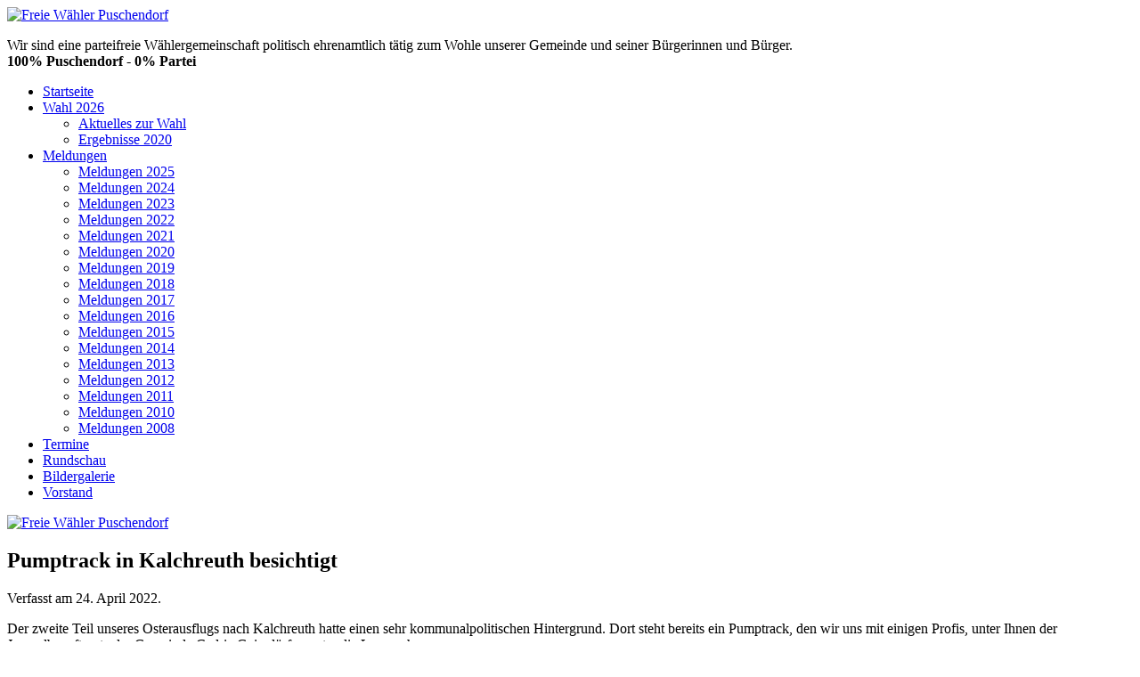

--- FILE ---
content_type: text/html; charset=utf-8
request_url: https://fw-puschendorf.de/meldungen/47-meldungen-2022/542-pumptrack-in-kalchreuth-besichtigt.html
body_size: 3307
content:
<!DOCTYPE HTML>
<html lang="de-de" dir="ltr"  data-config='{"twitter":0,"plusone":0,"facebook":0,"style":"fwpudo"}'>

<head>
<meta charset="utf-8">
<meta http-equiv="X-UA-Compatible" content="IE=edge">
<meta name="viewport" content="width=device-width, initial-scale=1">
  <base href="https://fw-puschendorf.de/meldungen/47-meldungen-2022/542-pumptrack-in-kalchreuth-besichtigt.html" />
  <meta name="keywords" content="Puschendorf, Freie Wähler, politische Partei, Kandidaten Gemeinderat Puschendorf, " />
  <meta name="author" content="Fabian Buck" />
  <meta name="description" content="Wir sind eine parteifreie Wählergemeinschaft politisch ehrenamtlich tätig zum Wohle unserer Gemeinde und seiner Bürgerinnen und Bürger in Puschendorf
" />
  <meta name="generator" content="Joomla! - Open Source Content Management" />
  <title>Pumptrack in Kalchreuth besichtigt</title>
  <link href="/templates/yoo_nano3/favicon.ico" rel="shortcut icon" type="image/vnd.microsoft.icon" />
  <link rel="stylesheet" href="/cache/template/gzip.php?widgetkit-0c08c0d1-2911a923.css" type="text/css" />
  <link rel="stylesheet" href="/plugins/system/jcemediabox/css/jcemediabox.css?1d12bb5a40100bbd1841bfc0e498ce7b" type="text/css" />
  <link rel="stylesheet" href="/plugins/system/jcemediabox/themes/standard/css/style.css?50fba48f56052a048c5cf30829163e4d" type="text/css" />
  <script src="https://fw-puschendorf.de//plugins/system/superfossil/assets/js/jquery.js" type="text/javascript"></script>
  <script src="/cache/template/gzip.php?noconflict-ab9465bd.js" type="text/javascript"></script>
  <script src="/cache/template/gzip.php?mootools-core-321127b3.js" type="text/javascript"></script>
  <script src="/cache/template/gzip.php?core-677bdbd0.js" type="text/javascript"></script>
  <script src="/cache/template/gzip.php?caption-5bc0634a.js" type="text/javascript"></script>
  <script src="/cache/template/gzip.php?widgetkit-3bd12a2c-124d771c.js" type="text/javascript"></script>
  <script src="/plugins/system/jcemediabox/js/jcemediabox.js?0c56fee23edfcb9fbdfe257623c5280e" type="text/javascript"></script>
  <script type="text/javascript">
window.addEvent('load', function() {
				new JCaption('img.caption');
			});JCEMediaBox.init({popup:{width:"",height:"",legacy:0,lightbox:0,shadowbox:0,resize:1,icons:1,overlay:1,overlayopacity:0.8,overlaycolor:"#000000",fadespeed:500,scalespeed:500,hideobjects:0,scrolling:"fixed",close:2,labels:{'close':'Close','next':'Next','previous':'Previous','cancel':'Cancel','numbers':'{$current} of {$total}'},cookie_expiry:"",google_viewer:0},tooltip:{className:"tooltip",opacity:0.8,speed:150,position:"br",offsets:{x: 16, y: 16}},base:"/",imgpath:"plugins/system/jcemediabox/img",theme:"standard",themecustom:"",themepath:"plugins/system/jcemediabox/themes",mediafallback:0,mediaselector:"audio,video"});
  </script>

<link rel="apple-touch-icon-precomposed" href="/templates/yoo_nano3/apple_touch_icon.png">
<link rel="stylesheet" href="/cache/template/gzip.php?theme-5b8147a7.css">
<script src="/cache/template/gzip.php?theme-e4490f66.js"></script>
<script type="text/javascript">

 
var gaProperty = 'UA-45788691-1';
var disableStr = 'ga-disable-' + gaProperty;
if (document.cookie.indexOf(disableStr + '=true') > -1) {
	window[disableStr] = true;
}
function gaOptout() {
	document.cookie = disableStr + '=true; expires=Thu, 31 Dec 2099 23:59:59 UTC; path=/';
	window[disableStr] = true;
	alert('Das Tracking durch Google Analytics wurde in Ihrem Browser für diese Website deaktiviert.');
}


(function(i,s,o,g,r,a,m){i['GoogleAnalyticsObject']=r;i[r]=i[r]||function(){
	(i[r].q=i[r].q||[]).push(arguments)},i[r].l=1*new Date();a=s.createElement(o),
	m=s.getElementsByTagName(o)[0];a.async=1;a.src=g;m.parentNode.insertBefore(a,m)
})(window,document,'script','//www.google-analytics.com/analytics.js','ga');
ga('create', 'UA-45788691-1', 'auto');
ga('set', 'anonymizeIp', true);
ga('send', 'pageview');

  

</script>

<!--[if (gte IE 6)&(lte IE 8)]>
<script type="text/javascript" src="/plugins/system/superfossil/assets/js/respond.min.js"></script>
<script type="text/javascript" src="/plugins/system/superfossil/assets/js/selectivzr.js"></script>
<![endif]-->
</head>

<body class="tm-isblog">

<!-- Facebook -->
<div id="fb-root"></div>
<script>(function(d, s, id) {
  var js, fjs = d.getElementsByTagName(s)[0];
  if (d.getElementById(id)) return;
  js = d.createElement(s); js.id = id;
  js.src = "//connect.facebook.net/de_DE/all.js#xfbml=1";
  fjs.parentNode.insertBefore(js, fjs);
}(document, 'script', 'facebook-jssdk'));</script>

	<div class="uk-container uk-container-center">

		
				<div class="tm-headerbar uk-clearfix uk-hidden-small">

						<a class="tm-logo" href="https://fw-puschendorf.de">
	<img src="/images/LogoFW-Pudo2013.png" alt="Freie Wähler Puschendorf" /></a>
			
			<div class="uk-panel">
	<p>Wir sind eine parteifreie Wählergemeinschaft politisch ehrenamtlich tätig zum Wohle unserer Gemeinde und seiner Bürgerinnen und Bürger.<br /><strong>100% Puschendorf - 0% Partei</strong></p></div>
		</div>
		
				<nav class="tm-navbar uk-navbar">

						<ul class="uk-navbar-nav uk-hidden-small">
<li data-uk-dropdown="{}"><a href="/">Startseite</a></li><li class="uk-parent" data-uk-dropdown="{}"><a href="/wahl-2026.html">Wahl 2026</a><div class="uk-dropdown uk-dropdown-navbar uk-dropdown-width-1"><div class="uk-grid"><div class="uk-width-1-1"><ul class="uk-nav uk-nav-navbar"><li><a href="/wahl-2026/aktuelles-zur-wahl.html">Aktuelles zur Wahl</a></li><li><a href="/wahl-2026/ergebnisse-2020.html">Ergebnisse 2020</a></li></ul></div></div></div></li><li class="uk-parent uk-active" data-uk-dropdown="{}"><a href="/meldungen.html">Meldungen</a><div class="uk-dropdown uk-dropdown-navbar uk-dropdown-width-2"><div class="uk-grid"><div class="uk-width-1-2"><ul class="uk-nav uk-nav-navbar"><li><a href="/meldungen/meldungen-2025.html">Meldungen 2025</a></li><li><a href="/meldungen/meldungen-2024.html">Meldungen 2024</a></li><li><a href="/meldungen/meldungen-2023.html">Meldungen 2023</a></li><li><a href="/meldungen/meldungen-2022.html">Meldungen 2022</a></li><li><a href="/meldungen/meldungen-2021.html">Meldungen 2021</a></li><li><a href="/meldungen/meldungen-2020.html">Meldungen 2020</a></li><li><a href="/meldungen/meldungen-2019.html">Meldungen 2019</a></li><li><a href="/meldungen/meldungen-2018.html">Meldungen 2018</a></li><li><a href="/meldungen/meldungen-2017.html">Meldungen 2017</a></li></ul></div><div class="uk-width-1-2"><ul class="uk-nav uk-nav-navbar"><li><a href="/meldungen/meldungen-2016.html">Meldungen 2016</a></li><li><a href="/meldungen/meldungen-2015.html">Meldungen 2015</a></li><li><a href="/meldungen/meldungen-2014.html">Meldungen 2014</a></li><li><a href="/meldungen/meldungen-2013.html">Meldungen 2013</a></li><li><a href="/meldungen/meldungen-2012.html">Meldungen 2012</a></li><li><a href="/meldungen/meldungen-2011.html">Meldungen 2011</a></li><li><a href="/meldungen/meldungen-2010.html">Meldungen 2010</a></li><li><a href="/meldungen/meldungen-2008.html">Meldungen 2008</a></li></ul></div></div></div></li><li data-uk-dropdown="{}"><a href="/termine.html">Termine</a></li><li data-uk-dropdown="{}"><a href="/rundschau.html">Rundschau</a></li><li data-uk-dropdown="{}"><a href="/bildergalerie.html">Bildergalerie</a></li><li data-uk-dropdown="{}"><a href="/vorstand.html">Vorstand</a></li></ul>			
						<a href="#offcanvas" class="uk-navbar-toggle uk-visible-small" data-uk-offcanvas></a>
			
			
						<div class="uk-navbar-content uk-navbar-center uk-visible-small"><a class="tm-logo-small" href="https://fw-puschendorf.de">
	<img class="uk-responsive-height" src="/images/banners/LogoFW-PudoSmall.png" alt="Freie Wähler Puschendorf" />
</a></div>
			
		</nav>
		
		
		
				<div class="tm-middle uk-grid" data-uk-grid-match data-uk-grid-margin>

						<div class="tm-main uk-width-medium-1-1">

				
								<main class="tm-content">

					
					
<div id="system-message-container">
</div>
<article class="uk-article" data-permalink="http://fw-puschendorf.de/meldungen/meldungen-2022/542-pumptrack-in-kalchreuth-besichtigt.html">

	
		<h1 class="uk-article-title">
					Pumptrack in Kalchreuth besichtigt			</h1>
	
	
		<p class="uk-article-meta">

		Verfasst am <time datetime="2022-04-24" pubdate>24. April 2022</time>.	
	</p>
	
	
	
	<div>
		
<p>Der zweite Teil unseres Osterausflugs nach Kalchreuth hatte einen sehr kommunalpolitischen Hintergrund. Dort steht bereits ein Pumptrack, den wir uns mit einigen Profis, unter Ihnen der Jugendbeauftragte der Gemeinde Cedric Geissdörfer, unter die Lupe nahmen.</p>
<p>Die in Puschendorf geplante Bahn ist etwas größer, als die Kalchreuther.&nbsp;</p>
<p>Die örtlichen FW-Gemeinderäte Stefanie Igel und Rudolf Wölfel versorgten uns zudem mit sehr interessanten Informationen.&nbsp;Danke an euch beiden, das Ihr Euch die Zeit für uns genommen habt.</p>
 
<p><br />
<div class="wk-gallery wk-gallery-wall clearfix zoom margin ">

		
			
					<a class="" href="/images/galerie/2022-BegehungPumptrack/22_Pumptrack_1.jpg" data-lightbox="group:177-69687a480707d" ><img src="/cache/widgetkit/gallery/177/22_Pumptrack_1-bb9aa67a41.jpg" width="360" height="220" alt="22_Pumptrack_1" /></a>
				
		
			
					<a class="" href="/images/galerie/2022-BegehungPumptrack/22_Pumptrack_2.jpg" data-lightbox="group:177-69687a480707d" ><img src="/cache/widgetkit/gallery/177/22_Pumptrack_2-7cd3fac594.jpg" width="360" height="220" alt="22_Pumptrack_2" /></a>
				
		
			
					<a class="" href="/images/galerie/2022-BegehungPumptrack/22_Pumptrack_3.jpg" data-lightbox="group:177-69687a480707d" ><img src="/cache/widgetkit/gallery/177/22_Pumptrack_3-366d2fadd8.jpg" width="360" height="220" alt="22_Pumptrack_3" /></a>
				
		
			
					<a class="" href="/images/galerie/2022-BegehungPumptrack/22_Pumptrack_4.jpg" data-lightbox="group:177-69687a480707d" ><img src="/cache/widgetkit/gallery/177/22_Pumptrack_4-20800b8831.jpg" width="360" height="220" alt="22_Pumptrack_4" /></a>
				
		
			
					<a class="" href="/images/galerie/2022-BegehungPumptrack/22_Pumptrack_5.jpg" data-lightbox="group:177-69687a480707d" ><img src="/cache/widgetkit/gallery/177/22_Pumptrack_5-bf108f7a62.jpg" width="360" height="220" alt="22_Pumptrack_5" /></a>
				
		
			
					<a class="" href="/images/galerie/2022-BegehungPumptrack/22_Pumptrack_6.jpg" data-lightbox="group:177-69687a480707d" ><img src="/cache/widgetkit/gallery/177/22_Pumptrack_6-f7645effd2.jpg" width="360" height="220" alt="22_Pumptrack_6" /></a>
				
		
			
					<a class="" href="/images/galerie/2022-BegehungPumptrack/22_Pumptrack_7.jpg" data-lightbox="group:177-69687a480707d" ><img src="/cache/widgetkit/gallery/177/22_Pumptrack_7-8c3efb0a1b.jpg" width="360" height="220" alt="22_Pumptrack_7" /></a>
				
	
</div>

</p>	</div>

	
	
	
	
	
</article>
				</main>
				
				
			</div>
			
                                    
		</div>
		
		
		
				<footer class="tm-footer">

						<a class="tm-totop-scroller" data-uk-smooth-scroll href="#"></a>
			
			<div class="uk-panel"><ul class="uk-subnav uk-subnav-line">
<li><a href="/kontakt-1.html">Kontakt</a></li><li><a href="/satzung.html">Satzung</a></li><li><a href="/impressum.html">Impressum</a></li><li><a href="/datenschutz.html">Datenschutz</a></li><li><a href="/links.html">Links</a></li></ul></div>
<div class="uk-panel">
	<p>Freie Wähler Puschendorf</p></div>
		</footer>
		
	</div>

	
		<div id="offcanvas" class="uk-offcanvas">
		<div class="uk-offcanvas-bar"><ul class="uk-nav uk-nav-offcanvas">
<li><a href="/">Startseite</a></li><li class="uk-parent"><a href="/wahl-2026.html">Wahl 2026</a><ul class="uk-nav-sub"><li><a href="/wahl-2026/aktuelles-zur-wahl.html">Aktuelles zur Wahl</a></li><li><a href="/wahl-2026/ergebnisse-2020.html">Ergebnisse 2020</a></li></ul></li><li class="uk-parent uk-active"><a href="/meldungen.html">Meldungen</a><ul class="uk-nav-sub"><li><a href="/meldungen/meldungen-2025.html">Meldungen 2025</a></li><li><a href="/meldungen/meldungen-2024.html">Meldungen 2024</a></li><li><a href="/meldungen/meldungen-2023.html">Meldungen 2023</a></li><li><a href="/meldungen/meldungen-2022.html">Meldungen 2022</a></li><li><a href="/meldungen/meldungen-2021.html">Meldungen 2021</a></li><li><a href="/meldungen/meldungen-2020.html">Meldungen 2020</a></li><li><a href="/meldungen/meldungen-2019.html">Meldungen 2019</a></li><li><a href="/meldungen/meldungen-2018.html">Meldungen 2018</a></li><li><a href="/meldungen/meldungen-2017.html">Meldungen 2017</a></li><li><a href="/meldungen/meldungen-2016.html">Meldungen 2016</a></li><li><a href="/meldungen/meldungen-2015.html">Meldungen 2015</a></li><li><a href="/meldungen/meldungen-2014.html">Meldungen 2014</a></li><li><a href="/meldungen/meldungen-2013.html">Meldungen 2013</a></li><li><a href="/meldungen/meldungen-2012.html">Meldungen 2012</a></li><li><a href="/meldungen/meldungen-2011.html">Meldungen 2011</a></li><li><a href="/meldungen/meldungen-2010.html">Meldungen 2010</a></li><li><a href="/meldungen/meldungen-2008.html">Meldungen 2008</a></li></ul></li><li><a href="/termine.html">Termine</a></li><li><a href="/rundschau.html">Rundschau</a></li><li><a href="/bildergalerie.html">Bildergalerie</a></li><li><a href="/vorstand.html">Vorstand</a></li></ul></div>
	</div>
	
</body>
</html>

--- FILE ---
content_type: text/plain
request_url: https://www.google-analytics.com/j/collect?v=1&_v=j102&aip=1&a=2015422261&t=pageview&_s=1&dl=https%3A%2F%2Ffw-puschendorf.de%2Fmeldungen%2F47-meldungen-2022%2F542-pumptrack-in-kalchreuth-besichtigt.html&ul=en-us%40posix&dt=Pumptrack%20in%20Kalchreuth%20besichtigt&sr=1280x720&vp=1280x720&_u=YEBAAEABAAAAACAAI~&jid=1853782413&gjid=113475361&cid=956016667.1768454729&tid=UA-45788691-1&_gid=1516571213.1768454729&_r=1&_slc=1&z=361691834
body_size: -451
content:
2,cG-3MLD2Q28B1